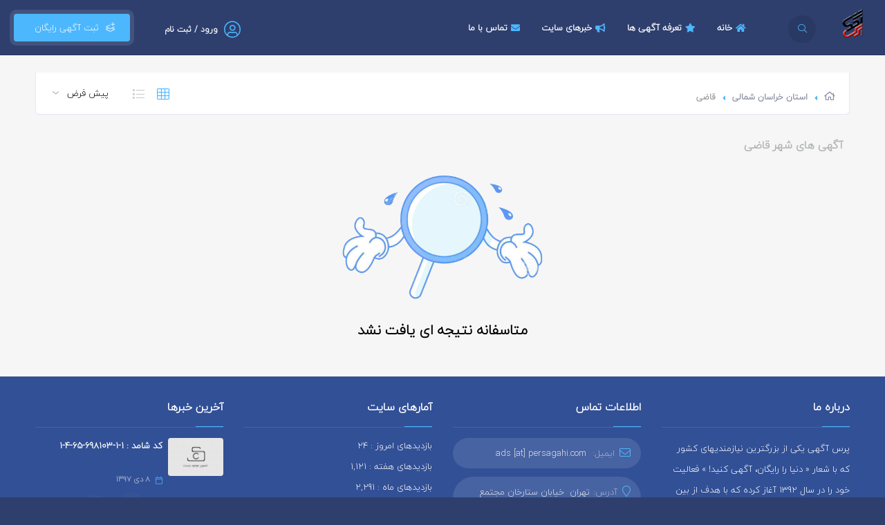

--- FILE ---
content_type: text/html; charset=UTF-8
request_url: https://persagahi.com/location/city/391/%D9%82%D8%A7%D8%B6%DB%8C
body_size: 4262
content:

<!DOCTYPE html>
<html lang="fa">
<head>
    <meta charset="UTF-8"/>
    <meta http-equiv="X-UA-Compatible" content="IE=edge">
    <meta name="viewport" content="width=device-width, initial-scale=1.0, minimum-scale=1.0, maximum-scale=1.0, user-scalable=no">

    <title> آگهی های شهر قاضی   | پرس آگهی</title>

        
    <meta name="keywords" content="قاضی , خراسان شمالی">
    <meta name="description" content="سایت اینترنتی پرس آکهی، سایت نیازمندیهای ایران و تهران ،هم بخرید هم بفروشید،دنیا را رایگان آگهی کنید.">
    <meta name="author" content="http://kodesign.ir">
    <meta name="application-name" content="koClassified" data-details="VERSION-9"/>

            <base href="https://persagahi.com/">
    
    
            <link rel="canonical" href="https://persagahi.com/location/city/391/قاضی">
            
    <link type="text/css" rel="stylesheet" href="public/variables.css">
<link type="text/css" rel="stylesheet" href="public/final/css/all.css">

    <link rel="icon" type="image/png" href="images/favicons/favicon-16x16.png" sizes="16x16">
<link rel="icon" type="image/png" href="images/favicons/favicon-32x32.png" sizes="32x32">
<link rel="icon" type="image/png" href="images/favicons/favicon-96x96.png" sizes="96x96">
<link rel="apple-touch-icon" href="images/favicons/older-iPhone.png">
<link rel="apple-touch-icon" sizes="180x180" href="images/favicons/iPhone-6-Plus.png">
<link rel="apple-touch-icon" sizes="152x152" href="images/favicons/iPad-Retina.png">
<link rel="apple-touch-icon" sizes="167x167" href="images/favicons/iPad-Pro.png">





</head>

<body>

<!--    <div class="loader-wrap">-->
<!--        <div class="loader-inner">-->
<!--            <div class="loader-inner-cirle"></div>-->
<!--        </div>-->
<!--    </div>-->

<div id="top-page-loading" class="with-sticky" aria-busy="false" aria-label="در حال فراخوانی ... لطفا منتظر بمانید" role="progressbar"></div>
<div id="loading-more-items" class="with-sticky"><i class="fa fa-spinner fa-spin"></i> در حال فراخوانی آگهی های بیشتر ... </div>

    <div id="main" class="sticky-header " style="opacity: 1">
        <header class="main-header" id="appvue">

            <a href="https://persagahi.com/" class="logo-holder"><img src="images/logo.png" alt=""></a>

            <a href="https://persagahi.com/search" class="header-search_btn"><i class="fal fa-search"></i><span>جستجو</span></a>

            <a href="https://persagahi.com/new" class="add-list color-bg"> &nbsp; ثبت آگهی رایگان <span><i class="fal fa-layer-plus"></i></span></a>

            <div id="top-menu-account">
                                    <div class="show-reg-form top-auth-button avatar-img" data-srcav="images/avatar/3.jpg"><a href="https://persagahi.com/auth/login"><i class="fal fa-user-circle"></i>ورود / ثبت نام</a></div>
                
                            </div>

            
            <div class="nav-button-wrap color-bg">
                <div class="nav-button">
                    <span></span><span></span><span></span>
                </div>
            </div>

                        <!-- nav-button-wrap end-->
            <!--  navigation -->
            <div class="nav-holder main-menu">
                <nav>
                    <ul class="no-list-style" id="main-menu">
                        <li id='menu-item-1'><a href='https://persagahi.com/' target='_self'><i class='fa fa-home'></i> خانه</a></li><li id='menu-item-4'><a href='https://persagahi.com/pricing' target='_self'><i class='fa fa-star'></i> تعرفه آگهی ها</a></li><li id='menu-item-5'><a href='https://persagahi.com/blog' target='_self'><i class='fa fa-bullhorn'></i> خبرهای سایت</a></li><li id='menu-item-6'><a href='https://persagahi.com/page/contact-us' target='_self'><i class='fa fa-envelope'></i> تماس با ما</a></li>                    </ul>
                </nav>
            </div>

        </header>


        
        
<div id="wrapper">
    <div class="content">

        <section class="gray-bg mini-padding" id="lisfw">
            <div class="container">

                <div class="mob-nav-content-btn  color2-bg show-list-wrap-search ntm fl-wrap"><i class="fal fa-filter"></i> فیلترها</div>
                <div class="fl-wrap">

                    
                    
                    
                    <div class="p-0 col-xs-12">
                        <div class="list-main-wrap-header fl-wrap block_box no-vis-shadow no-bg-header fixed-listing-header">
    <div class="list-main-wrap-title">
                    <div class="breadcrumbs inline-breadcrumbs minimal fl-wrap">
                <a href='https://persagahi.com/'><i class='far fa-home breadcrumb-home'></i></a><a href='https://persagahi.com/location/state/14/خراسان-شمالی'>استان خراسان شمالی</a><span>قاضی </span>            </div>
            </div>

    <div class="list-main-wrap-opt">
        <div class="grid-opt">
            <ul class="no-list-style hidden-md">
                <li class="grid-opt_act"><span class="two-col-grid act-grid-opt tolt medium" data-microtip-position="bottom" data-tooltip="نمای شبکه ای"><i class="fal fa-th"></i></span></li>
                <li class="grid-opt_act"><span class="one-col-grid tolt medium" data-microtip-position="bottom" data-tooltip="نمای لیستی"><i class="fal fa-list"></i></span></li>
            </ul>
        </div>

                    <div class="price-opt">
                <div class="listsearch-input-item">
                    <select name="or" class="sort-select" id="sort-select">
                        <option value="default" >پیش فرض</option>
                        <option value="newest" >جدیدترین</option>
                    </select>
                </div>
            </div>
            </div>

            <a class="custom-scroll-link back-to-filters clbtg" href="#lisfw"><i class="fal fa-search"></i></a>
    </div>
                        <div class="listing-item-container init-grid-items fl-wrap nocolumn-lic three-columns-grid four">

                            <div class="gray-section-title">
                                <h2> آگهی های شهر قاضی  </h2>
                            </div>

                            
                                <div class='no-result'>
         <img src='images/no-result.png' alt='no-result'>
         <h4>متاسفانه نتیجه ای یافت نشد</h4>
    </div>

                        </div>
                    </div>

                    
                </div>
            </div>
        </section>
        <div class="limit-box fl-wrap"></div>
    </div>

</div>

                    <footer class="main-footer fl-wrap">

                <!--footer-inner-->
                <div class="footer-inner   fl-wrap">
                    <div class="container">
                        <div class="row">

                            <div class="col-md-3 col-sm-6 col-xs-12">
    <div class="footer-widget fl-wrap">
        <h3> درباره ما </h3>
        <div class="footer-about fl-wrap">
            <p><span dir="RTL">پرس آگهی یکی از بزرگترین نیازمندیهای کشور که&nbsp;با شعار &laquo; دنیا را&nbsp;رایگان، آگهی کنید! &raquo; فعالیت خود را در سال 1392 آغاز&nbsp;کرده که با هدف از بین بردن واسطه بین خریدار و فروشنده در سریع ترن راه ممکن محصول ، کالا و سرویس مورد نیاز خود را جستجو و انتخاب&nbsp;کنید و هم امکان معرفی برند ، محصولات و کالای خود را به هزاران نفر در روز انجام دهید ، با پرس آگهی در کوتاه ترین زمان هم بخرید ، هم بفروشید .</span></p>

<p><span dir="RTL">&nbsp; &nbsp;مهم ترین آرزوی ما شادی و رضایت شماست</span>.</p>

<p>&nbsp; &nbsp; &nbsp; &nbsp; &nbsp; &nbsp; &nbsp; &nbsp; &nbsp; &nbsp; &nbsp; &nbsp; &nbsp; &nbsp; &nbsp; &nbsp; &nbsp; &nbsp; &nbsp; &nbsp; &nbsp; &nbsp; &nbsp; &nbsp; &nbsp; &nbsp; &quot; پرس تیم &quot;</p>
        </div>
    </div>
</div><div class="col-md-3 col-sm-6 col-xs-12">
    <div class="footer-widget fl-wrap">
        <h3> اطلاعات تماس </h3>
        <div class="footer-contacts-widget fl-wrap">
            <ul  class="footer-contacts fl-wrap no-list-style">
                <li><span><i class="fal fa-envelope"></i> ایمیل: </span><a href="mailto:ads@persagahi.com" target="_blank">ads [at] persagahi.com</a></li>                <li> <span><i class="fal fa-map-marker"></i> آدرس: </span> تهران&nbsp; خیابان ستارخان&nbsp;مجتمع ستارخان&nbsp;برج ٣ طبقه چهارم&nbsp;واحد 20
 </li>                                    <li><span><i class="fal fa-phone"></i> تلفن: </span><a href="tel: 02166515923">02166515923</a>
                                                    <br><a class="second-phone" href="tel: 09338118486">09338118486</a>
                                            </li>
                            </ul>
        </div>
    </div>
</div><div class="col-md-3 col-sm-6 col-xs-12">
    <div class="footer-widget fl-wrap">
        <h3> آمارهای سایت </h3>
        <ul class="footer-links-list fl-wrap">
            <li><a> بازدیدهای امروز : 24</a></li><li><a> بازدیدهای هفته : 1,121</a></li><li><a> بازدیدهای ماه : 2,291</a></li><li><a> بازدیدهای سالانه : 141,649</a></li><li><a> کل بازدیدها : 6,767,074</a></li><li><a> تعداد کل آگهی ها : 68</a></li><li><a> تعداد آگهی های ویژه : 7</a></li>        </ul>
    </div>
</div><div class="col-md-3 col-sm-6 col-xs-12">
    <div class="footer-widget fl-wrap">
        <h3> آخرین خبرها </h3>
        <div class="footer-widget-posts fl-wrap">
            <ul class="no-list-style">
                                <li class="clearfix">
                    <a href="https://persagahi.com/post/196/کد-شامد.html" class="widget-posts-img"><img loading="lazy" src="https://persagahi.com/images/estate_images/default-mini.jpg" class="respimg" alt="کد شامد :  1-1-698103-65-4-1"></a>
                    <div class="widget-posts-descr">
                        <div class="title">
                            <a href="https://persagahi.com/post/196/کد-شامد.html" title="کد شامد :  1-1-698103-65-4-1">کد شامد :  1-1-698103-65-4-1</a>
                        </div>
                        <span class="widget-posts-date"><i class="fal fa-calendar"></i> ۸ دی ۱۳۹۷ </span>
                    </div>
                </li>
                                <li class="clearfix">
                    <a href="https://persagahi.com/post/195/آموزش-کارکرد-با-حساب-پرس-آگهی-1.html" class="widget-posts-img"><img loading="lazy" src="https://persagahi.com/images/estate_images/default-mini.jpg" class="respimg" alt="آموزش کارکرد با حساب پرس آگهی"></a>
                    <div class="widget-posts-descr">
                        <div class="title">
                            <a href="https://persagahi.com/post/195/آموزش-کارکرد-با-حساب-پرس-آگهی-1.html" title="آموزش کارکرد با حساب پرس آگهی">آموزش کارکرد با حساب پرس آگهی</a>
                        </div>
                        <span class="widget-posts-date"><i class="fal fa-calendar"></i> ۹ آبان ۱۳۹۶ </span>
                    </div>
                </li>
                                <li class="clearfix">
                    <a href="https://persagahi.com/post/194/تماس-با-ما-1.html" class="widget-posts-img"><img loading="lazy" src="https://persagahi.com/images/post_images/194/165924915862e62206086c8-mini.jpg" class="respimg" alt="تماس با ما"></a>
                    <div class="widget-posts-descr">
                        <div class="title">
                            <a href="https://persagahi.com/post/194/تماس-با-ما-1.html" title="تماس با ما">تماس با ما</a>
                        </div>
                        <span class="widget-posts-date"><i class="fal fa-calendar"></i> ۹ آبان ۱۳۹۶ </span>
                    </div>
                </li>
                            </ul>
            <a href="https://persagahi.com/blog" class="footer-link">مشاهده همه مطالب <i class="fal fa-long-arrow-left"></i></a>
        </div>
    </div>
</div>                        </div>
                    </div>
                    <!-- footer bg-->
                    <div class="footer-bg" data-ran="4"></div>
                    <div class="footer-wave">
                        <svg viewbox="0 0 100 25">
                            <path fill="#fff" d="M0 30 V12 Q30 17 55 12 T100 11 V30z" />
                        </svg>
                    </div>
                    <!-- footer bg  end-->
                </div>
                <!--footer-inner end -->
                <!--sub-footer-->
                <div class="sub-footer  fl-wrap">
                    <div class="container">
                        <div class="copyright">
                            تمامی حقوق این وب سایت متعلق به  <br/>
                                                    </div>

                        <div class="subfooter-nav subfooter-socials">
                            <ul class="no-list-style">
                                <li><a title='Facebook' href='https://www.facebook.com/persagahi/' target='_blank'><i class='fab fa-facebook-f'></i></a></li><li><a title='GooglePlus' href='http://www.googleplus.com' target='_blank'><i class='fab fa-google-plus'></i></a></li><li><a title='Instagram' href='https://instagram.com/persagahi/' target='_blank'><i class='fab fa-instagram'></i></a></li><li><a title='Telegram' href='https://t.me/persagahi' target='_blank'><i class='fa fa-paper-plane'></i></a></li><li><a title='RSS خوراک ' href='https://persagahi.com/rss' target='_blank'><i class='fa fa-rss'></i></a></li>                            </ul>
                        </div>

                    </div>

                         <div style="text-align: center;">
<script type="text/javascript">document.write(unescape("%3Cscript src=%27http://s10.histats.com/js15_gif.js%27 type=%27text/javascript%27%3E%3C/script%3E"));</script>
<a href="http://www.histats.com" target="_blank" title="hit counter" ><script  type="text/javascript" >
try {Histats.startgif(1,3245857,4,8000,"");
Histats.track_hits();} catch(err){};
</script></a>
<noscript><a href="http://www.histats.com" alt="hit counter" target="_blank" ><div id="histatsC"><img border="0" src="http://s4is.histats.com/8000.gif?3245857&103"></div></a>
</noscript>
</div>                     </div>

            </footer>
        
                    <div class="floating-add-item-button-wrapper visible-xs">
                <a href="https://persagahi.com/new" class="floating-add-item-button"> &nbsp; ثبت آگهی رایگان </a>
            </div>
        
    </div> <!-- /end #main -->

    


    
    <script src="public/final/js/all.js"></script>



    
<script>
    var isLtr = "no";
    var menu_id = "";
    var ajax_locations_route = "https://persagahi.com/ajax/locations";
    var Globe__captcha_type = "CAPTCHA";
    var Globe__captcha_route = "https://persagahi.com/ajax/captcha";
    var GLOBE__maps_source = "NESHAN";
    var GLOBE__site_url = "https://persagahi.com/";
    var Globe__popup = "";

    </script>

<script src="public/core/js/scripts/helpers.min.js"></script>

<script>
    highlightMenu(menu_id);
</script>







</body>